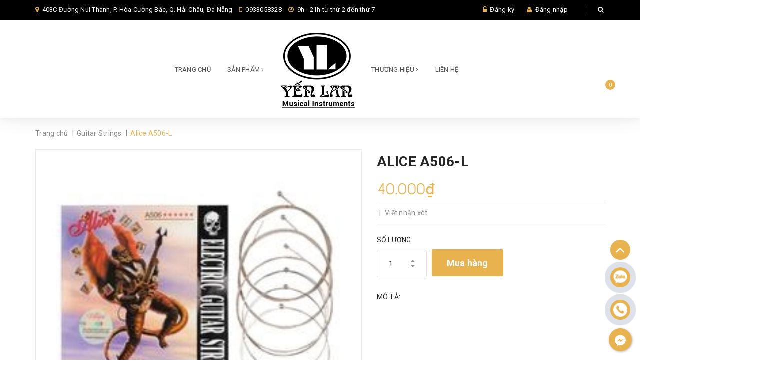

--- FILE ---
content_type: text/css
request_url: https://bizweb.dktcdn.net/100/333/188/themes/687284/assets/update.scss.css?1759198481917
body_size: 71
content:
footer .back-to-top{color:#e8b34f}footer .footer-info-widget p.hotline a{color:#fff}.product-box .sale-flash{background-color:#e8b34f}.product-box .sale-flash:before{border-top:12px solid #e8b34f}.product-box .sale-flash:after{border-top:12px solid #e8b34f}.blog-item .date{background:#f02b2b}.off-canvas-menu .action .btn-primary.btn-50:last-child{background:#e8b34f}.off-canvas-menu .action .btn-primary.btn-50:last-child:hover{background:#ebbd66}.details-product form button.btn-primary2{background:#e8b34f}.details-product form button.btn-primary2:hover{background:#ebbd66}.view-desktop a.btn.btn-primary.btn-full{background:#ef7d00}.view-desktop a.btn.btn-primary.btn-full:hover{background:#ff8a0a}
